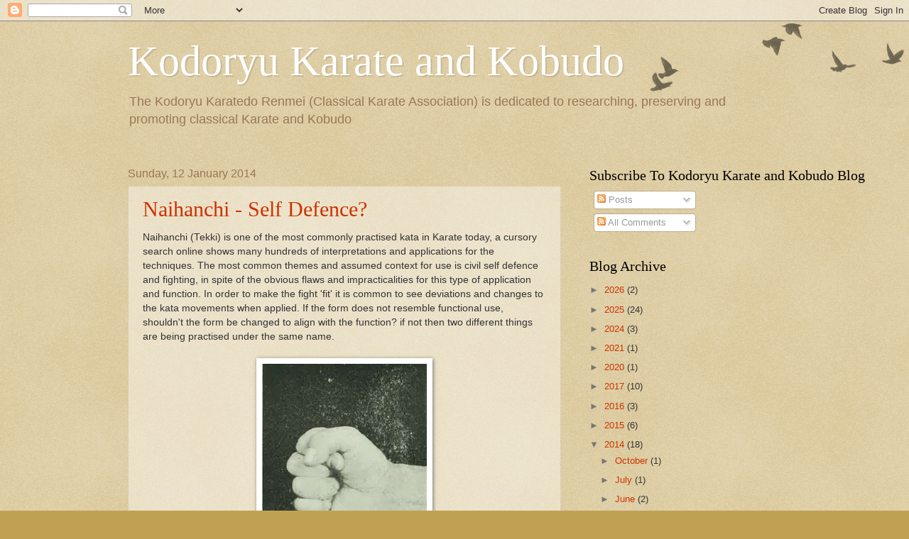

--- FILE ---
content_type: text/html; charset=UTF-8
request_url: https://kodoryutotejutsu.blogspot.com/2014/01/
body_size: 14544
content:
<!DOCTYPE html>
<html class='v2' dir='ltr' lang='en-GB'>
<head>
<link href='https://www.blogger.com/static/v1/widgets/335934321-css_bundle_v2.css' rel='stylesheet' type='text/css'/>
<meta content='width=1100' name='viewport'/>
<meta content='text/html; charset=UTF-8' http-equiv='Content-Type'/>
<meta content='blogger' name='generator'/>
<link href='https://kodoryutotejutsu.blogspot.com/favicon.ico' rel='icon' type='image/x-icon'/>
<link href='http://kodoryutotejutsu.blogspot.com/2014/01/' rel='canonical'/>
<link rel="alternate" type="application/atom+xml" title="Kodoryu Karate and Kobudo - Atom" href="https://kodoryutotejutsu.blogspot.com/feeds/posts/default" />
<link rel="alternate" type="application/rss+xml" title="Kodoryu Karate and Kobudo - RSS" href="https://kodoryutotejutsu.blogspot.com/feeds/posts/default?alt=rss" />
<link rel="service.post" type="application/atom+xml" title="Kodoryu Karate and Kobudo - Atom" href="https://www.blogger.com/feeds/5154594336687188453/posts/default" />
<!--Can't find substitution for tag [blog.ieCssRetrofitLinks]-->
<meta content='http://kodoryutotejutsu.blogspot.com/2014/01/' property='og:url'/>
<meta content='Kodoryu Karate and Kobudo' property='og:title'/>
<meta content='The Kodoryu Karatedo Renmei (Classical Karate Association)
 is dedicated to researching, preserving and promoting classical Karate and Kobudo' property='og:description'/>
<title>Kodoryu Karate and Kobudo: January 2014</title>
<style id='page-skin-1' type='text/css'><!--
/*
-----------------------------------------------
Blogger Template Style
Name:     Watermark
Designer: Blogger
URL:      www.blogger.com
----------------------------------------------- */
/* Use this with templates/1ktemplate-*.html */
/* Content
----------------------------------------------- */
body {
font: normal normal 14px Arial, Tahoma, Helvetica, FreeSans, sans-serif;
color: #333333;
background: #c0a154 url(https://resources.blogblog.com/blogblog/data/1kt/watermark/body_background_birds.png) repeat scroll top left;
}
html body .content-outer {
min-width: 0;
max-width: 100%;
width: 100%;
}
.content-outer {
font-size: 92%;
}
a:link {
text-decoration:none;
color: #cc3300;
}
a:visited {
text-decoration:none;
color: #993322;
}
a:hover {
text-decoration:underline;
color: #ff3300;
}
.body-fauxcolumns .cap-top {
margin-top: 30px;
background: transparent url(https://resources.blogblog.com/blogblog/data/1kt/watermark/body_overlay_birds.png) no-repeat scroll top right;
height: 121px;
}
.content-inner {
padding: 0;
}
/* Header
----------------------------------------------- */
.header-inner .Header .titlewrapper,
.header-inner .Header .descriptionwrapper {
padding-left: 20px;
padding-right: 20px;
}
.Header h1 {
font: normal normal 60px Georgia, Utopia, 'Palatino Linotype', Palatino, serif;
color: #ffffff;
text-shadow: 2px 2px rgba(0, 0, 0, .1);
}
.Header h1 a {
color: #ffffff;
}
.Header .description {
font-size: 140%;
color: #997755;
}
/* Tabs
----------------------------------------------- */
.tabs-inner .section {
margin: 0 20px;
}
.tabs-inner .PageList, .tabs-inner .LinkList, .tabs-inner .Labels {
margin-left: -11px;
margin-right: -11px;
background-color: transparent;
border-top: 0 solid #ffffff;
border-bottom: 0 solid #ffffff;
-moz-box-shadow: 0 0 0 rgba(0, 0, 0, .3);
-webkit-box-shadow: 0 0 0 rgba(0, 0, 0, .3);
-goog-ms-box-shadow: 0 0 0 rgba(0, 0, 0, .3);
box-shadow: 0 0 0 rgba(0, 0, 0, .3);
}
.tabs-inner .PageList .widget-content,
.tabs-inner .LinkList .widget-content,
.tabs-inner .Labels .widget-content {
margin: -3px -11px;
background: transparent none  no-repeat scroll right;
}
.tabs-inner .widget ul {
padding: 2px 25px;
max-height: 34px;
background: transparent none no-repeat scroll left;
}
.tabs-inner .widget li {
border: none;
}
.tabs-inner .widget li a {
display: inline-block;
padding: .25em 1em;
font: normal normal 20px Georgia, Utopia, 'Palatino Linotype', Palatino, serif;
color: #cc3300;
border-right: 1px solid #c0a154;
}
.tabs-inner .widget li:first-child a {
border-left: 1px solid #c0a154;
}
.tabs-inner .widget li.selected a, .tabs-inner .widget li a:hover {
color: #000000;
}
/* Headings
----------------------------------------------- */
h2 {
font: normal normal 20px Georgia, Utopia, 'Palatino Linotype', Palatino, serif;
color: #000000;
margin: 0 0 .5em;
}
h2.date-header {
font: normal normal 16px Arial, Tahoma, Helvetica, FreeSans, sans-serif;
color: #997755;
}
/* Main
----------------------------------------------- */
.main-inner .column-center-inner,
.main-inner .column-left-inner,
.main-inner .column-right-inner {
padding: 0 5px;
}
.main-outer {
margin-top: 0;
background: transparent none no-repeat scroll top left;
}
.main-inner {
padding-top: 30px;
}
.main-cap-top {
position: relative;
}
.main-cap-top .cap-right {
position: absolute;
height: 0;
width: 100%;
bottom: 0;
background: transparent none repeat-x scroll bottom center;
}
.main-cap-top .cap-left {
position: absolute;
height: 245px;
width: 280px;
right: 0;
bottom: 0;
background: transparent none no-repeat scroll bottom left;
}
/* Posts
----------------------------------------------- */
.post-outer {
padding: 15px 20px;
margin: 0 0 25px;
background: transparent url(https://resources.blogblog.com/blogblog/data/1kt/watermark/post_background_birds.png) repeat scroll top left;
_background-image: none;
border: dotted 1px #ccbb99;
-moz-box-shadow: 0 0 0 rgba(0, 0, 0, .1);
-webkit-box-shadow: 0 0 0 rgba(0, 0, 0, .1);
-goog-ms-box-shadow: 0 0 0 rgba(0, 0, 0, .1);
box-shadow: 0 0 0 rgba(0, 0, 0, .1);
}
h3.post-title {
font: normal normal 30px Georgia, Utopia, 'Palatino Linotype', Palatino, serif;
margin: 0;
}
.comments h4 {
font: normal normal 30px Georgia, Utopia, 'Palatino Linotype', Palatino, serif;
margin: 1em 0 0;
}
.post-body {
font-size: 105%;
line-height: 1.5;
position: relative;
}
.post-header {
margin: 0 0 1em;
color: #997755;
}
.post-footer {
margin: 10px 0 0;
padding: 10px 0 0;
color: #997755;
border-top: dashed 1px #777777;
}
#blog-pager {
font-size: 140%
}
#comments .comment-author {
padding-top: 1.5em;
border-top: dashed 1px #777777;
background-position: 0 1.5em;
}
#comments .comment-author:first-child {
padding-top: 0;
border-top: none;
}
.avatar-image-container {
margin: .2em 0 0;
}
/* Comments
----------------------------------------------- */
.comments .comments-content .icon.blog-author {
background-repeat: no-repeat;
background-image: url([data-uri]);
}
.comments .comments-content .loadmore a {
border-top: 1px solid #777777;
border-bottom: 1px solid #777777;
}
.comments .continue {
border-top: 2px solid #777777;
}
/* Widgets
----------------------------------------------- */
.widget ul, .widget #ArchiveList ul.flat {
padding: 0;
list-style: none;
}
.widget ul li, .widget #ArchiveList ul.flat li {
padding: .35em 0;
text-indent: 0;
border-top: dashed 1px #777777;
}
.widget ul li:first-child, .widget #ArchiveList ul.flat li:first-child {
border-top: none;
}
.widget .post-body ul {
list-style: disc;
}
.widget .post-body ul li {
border: none;
}
.widget .zippy {
color: #777777;
}
.post-body img, .post-body .tr-caption-container, .Profile img, .Image img,
.BlogList .item-thumbnail img {
padding: 5px;
background: #fff;
-moz-box-shadow: 1px 1px 5px rgba(0, 0, 0, .5);
-webkit-box-shadow: 1px 1px 5px rgba(0, 0, 0, .5);
-goog-ms-box-shadow: 1px 1px 5px rgba(0, 0, 0, .5);
box-shadow: 1px 1px 5px rgba(0, 0, 0, .5);
}
.post-body img, .post-body .tr-caption-container {
padding: 8px;
}
.post-body .tr-caption-container {
color: #333333;
}
.post-body .tr-caption-container img {
padding: 0;
background: transparent;
border: none;
-moz-box-shadow: 0 0 0 rgba(0, 0, 0, .1);
-webkit-box-shadow: 0 0 0 rgba(0, 0, 0, .1);
-goog-ms-box-shadow: 0 0 0 rgba(0, 0, 0, .1);
box-shadow: 0 0 0 rgba(0, 0, 0, .1);
}
/* Footer
----------------------------------------------- */
.footer-outer {
color:#ccbb99;
background: #330000 url(https://resources.blogblog.com/blogblog/data/1kt/watermark/body_background_navigator.png) repeat scroll top left;
}
.footer-outer a {
color: #ff7755;
}
.footer-outer a:visited {
color: #dd5533;
}
.footer-outer a:hover {
color: #ff9977;
}
.footer-outer .widget h2 {
color: #eeddbb;
}
/* Mobile
----------------------------------------------- */
body.mobile  {
background-size: 100% auto;
}
.mobile .body-fauxcolumn-outer {
background: transparent none repeat scroll top left;
}
html .mobile .mobile-date-outer {
border-bottom: none;
background: transparent url(https://resources.blogblog.com/blogblog/data/1kt/watermark/post_background_birds.png) repeat scroll top left;
_background-image: none;
margin-bottom: 10px;
}
.mobile .main-inner .date-outer {
padding: 0;
}
.mobile .main-inner .date-header {
margin: 10px;
}
.mobile .main-cap-top {
z-index: -1;
}
.mobile .content-outer {
font-size: 100%;
}
.mobile .post-outer {
padding: 10px;
}
.mobile .main-cap-top .cap-left {
background: transparent none no-repeat scroll bottom left;
}
.mobile .body-fauxcolumns .cap-top {
margin: 0;
}
.mobile-link-button {
background: transparent url(https://resources.blogblog.com/blogblog/data/1kt/watermark/post_background_birds.png) repeat scroll top left;
}
.mobile-link-button a:link, .mobile-link-button a:visited {
color: #cc3300;
}
.mobile-index-date .date-header {
color: #997755;
}
.mobile-index-contents {
color: #333333;
}
.mobile .tabs-inner .section {
margin: 0;
}
.mobile .tabs-inner .PageList {
margin-left: 0;
margin-right: 0;
}
.mobile .tabs-inner .PageList .widget-content {
margin: 0;
color: #000000;
background: transparent url(https://resources.blogblog.com/blogblog/data/1kt/watermark/post_background_birds.png) repeat scroll top left;
}
.mobile .tabs-inner .PageList .widget-content .pagelist-arrow {
border-left: 1px solid #c0a154;
}

--></style>
<style id='template-skin-1' type='text/css'><!--
body {
min-width: 960px;
}
.content-outer, .content-fauxcolumn-outer, .region-inner {
min-width: 960px;
max-width: 960px;
_width: 960px;
}
.main-inner .columns {
padding-left: 0px;
padding-right: 310px;
}
.main-inner .fauxcolumn-center-outer {
left: 0px;
right: 310px;
/* IE6 does not respect left and right together */
_width: expression(this.parentNode.offsetWidth -
parseInt("0px") -
parseInt("310px") + 'px');
}
.main-inner .fauxcolumn-left-outer {
width: 0px;
}
.main-inner .fauxcolumn-right-outer {
width: 310px;
}
.main-inner .column-left-outer {
width: 0px;
right: 100%;
margin-left: -0px;
}
.main-inner .column-right-outer {
width: 310px;
margin-right: -310px;
}
#layout {
min-width: 0;
}
#layout .content-outer {
min-width: 0;
width: 800px;
}
#layout .region-inner {
min-width: 0;
width: auto;
}
body#layout div.add_widget {
padding: 8px;
}
body#layout div.add_widget a {
margin-left: 32px;
}
--></style>
<link href='https://www.blogger.com/dyn-css/authorization.css?targetBlogID=5154594336687188453&amp;zx=3404ceff-20d2-4e63-a22e-bbbb3a220cfc' media='none' onload='if(media!=&#39;all&#39;)media=&#39;all&#39;' rel='stylesheet'/><noscript><link href='https://www.blogger.com/dyn-css/authorization.css?targetBlogID=5154594336687188453&amp;zx=3404ceff-20d2-4e63-a22e-bbbb3a220cfc' rel='stylesheet'/></noscript>
<meta name='google-adsense-platform-account' content='ca-host-pub-1556223355139109'/>
<meta name='google-adsense-platform-domain' content='blogspot.com'/>

<!-- data-ad-client=ca-pub-4969678289229146 -->

</head>
<body class='loading variant-birds'>
<div class='navbar section' id='navbar' name='Navbar'><div class='widget Navbar' data-version='1' id='Navbar1'><script type="text/javascript">
    function setAttributeOnload(object, attribute, val) {
      if(window.addEventListener) {
        window.addEventListener('load',
          function(){ object[attribute] = val; }, false);
      } else {
        window.attachEvent('onload', function(){ object[attribute] = val; });
      }
    }
  </script>
<div id="navbar-iframe-container"></div>
<script type="text/javascript" src="https://apis.google.com/js/platform.js"></script>
<script type="text/javascript">
      gapi.load("gapi.iframes:gapi.iframes.style.bubble", function() {
        if (gapi.iframes && gapi.iframes.getContext) {
          gapi.iframes.getContext().openChild({
              url: 'https://www.blogger.com/navbar/5154594336687188453?origin\x3dhttps://kodoryutotejutsu.blogspot.com',
              where: document.getElementById("navbar-iframe-container"),
              id: "navbar-iframe"
          });
        }
      });
    </script><script type="text/javascript">
(function() {
var script = document.createElement('script');
script.type = 'text/javascript';
script.src = '//pagead2.googlesyndication.com/pagead/js/google_top_exp.js';
var head = document.getElementsByTagName('head')[0];
if (head) {
head.appendChild(script);
}})();
</script>
</div></div>
<div class='body-fauxcolumns'>
<div class='fauxcolumn-outer body-fauxcolumn-outer'>
<div class='cap-top'>
<div class='cap-left'></div>
<div class='cap-right'></div>
</div>
<div class='fauxborder-left'>
<div class='fauxborder-right'></div>
<div class='fauxcolumn-inner'>
</div>
</div>
<div class='cap-bottom'>
<div class='cap-left'></div>
<div class='cap-right'></div>
</div>
</div>
</div>
<div class='content'>
<div class='content-fauxcolumns'>
<div class='fauxcolumn-outer content-fauxcolumn-outer'>
<div class='cap-top'>
<div class='cap-left'></div>
<div class='cap-right'></div>
</div>
<div class='fauxborder-left'>
<div class='fauxborder-right'></div>
<div class='fauxcolumn-inner'>
</div>
</div>
<div class='cap-bottom'>
<div class='cap-left'></div>
<div class='cap-right'></div>
</div>
</div>
</div>
<div class='content-outer'>
<div class='content-cap-top cap-top'>
<div class='cap-left'></div>
<div class='cap-right'></div>
</div>
<div class='fauxborder-left content-fauxborder-left'>
<div class='fauxborder-right content-fauxborder-right'></div>
<div class='content-inner'>
<header>
<div class='header-outer'>
<div class='header-cap-top cap-top'>
<div class='cap-left'></div>
<div class='cap-right'></div>
</div>
<div class='fauxborder-left header-fauxborder-left'>
<div class='fauxborder-right header-fauxborder-right'></div>
<div class='region-inner header-inner'>
<div class='header section' id='header' name='Header'><div class='widget Header' data-version='1' id='Header1'>
<div id='header-inner'>
<div class='titlewrapper'>
<h1 class='title'>
<a href='https://kodoryutotejutsu.blogspot.com/'>
Kodoryu Karate and Kobudo
</a>
</h1>
</div>
<div class='descriptionwrapper'>
<p class='description'><span>The Kodoryu Karatedo Renmei (Classical Karate Association)
 is dedicated to researching, preserving and promoting classical Karate and Kobudo</span></p>
</div>
</div>
</div></div>
</div>
</div>
<div class='header-cap-bottom cap-bottom'>
<div class='cap-left'></div>
<div class='cap-right'></div>
</div>
</div>
</header>
<div class='tabs-outer'>
<div class='tabs-cap-top cap-top'>
<div class='cap-left'></div>
<div class='cap-right'></div>
</div>
<div class='fauxborder-left tabs-fauxborder-left'>
<div class='fauxborder-right tabs-fauxborder-right'></div>
<div class='region-inner tabs-inner'>
<div class='tabs no-items section' id='crosscol' name='Cross-column'></div>
<div class='tabs no-items section' id='crosscol-overflow' name='Cross-Column 2'></div>
</div>
</div>
<div class='tabs-cap-bottom cap-bottom'>
<div class='cap-left'></div>
<div class='cap-right'></div>
</div>
</div>
<div class='main-outer'>
<div class='main-cap-top cap-top'>
<div class='cap-left'></div>
<div class='cap-right'></div>
</div>
<div class='fauxborder-left main-fauxborder-left'>
<div class='fauxborder-right main-fauxborder-right'></div>
<div class='region-inner main-inner'>
<div class='columns fauxcolumns'>
<div class='fauxcolumn-outer fauxcolumn-center-outer'>
<div class='cap-top'>
<div class='cap-left'></div>
<div class='cap-right'></div>
</div>
<div class='fauxborder-left'>
<div class='fauxborder-right'></div>
<div class='fauxcolumn-inner'>
</div>
</div>
<div class='cap-bottom'>
<div class='cap-left'></div>
<div class='cap-right'></div>
</div>
</div>
<div class='fauxcolumn-outer fauxcolumn-left-outer'>
<div class='cap-top'>
<div class='cap-left'></div>
<div class='cap-right'></div>
</div>
<div class='fauxborder-left'>
<div class='fauxborder-right'></div>
<div class='fauxcolumn-inner'>
</div>
</div>
<div class='cap-bottom'>
<div class='cap-left'></div>
<div class='cap-right'></div>
</div>
</div>
<div class='fauxcolumn-outer fauxcolumn-right-outer'>
<div class='cap-top'>
<div class='cap-left'></div>
<div class='cap-right'></div>
</div>
<div class='fauxborder-left'>
<div class='fauxborder-right'></div>
<div class='fauxcolumn-inner'>
</div>
</div>
<div class='cap-bottom'>
<div class='cap-left'></div>
<div class='cap-right'></div>
</div>
</div>
<!-- corrects IE6 width calculation -->
<div class='columns-inner'>
<div class='column-center-outer'>
<div class='column-center-inner'>
<div class='main section' id='main' name='Main'><div class='widget Blog' data-version='1' id='Blog1'>
<div class='blog-posts hfeed'>

          <div class="date-outer">
        
<h2 class='date-header'><span>Sunday, 12 January 2014</span></h2>

          <div class="date-posts">
        
<div class='post-outer'>
<div class='post hentry uncustomized-post-template' itemprop='blogPost' itemscope='itemscope' itemtype='http://schema.org/BlogPosting'>
<meta content='https://blogger.googleusercontent.com/img/b/R29vZ2xl/AVvXsEhM3ovDLUbEyxg-gatfdlMmi-BPAWuI67lnZeSt9ivZzRlxvuHa8dlYLWr8vEsBVxYsOfyqivX6rdmbahM633msIuAZIBHhl0eN8-sUKJ_TbpYYvH0P1KmCJwkEJ5DwETWgdE6_TcqXiPM/s1600/Funakoshi+Fists+-+Shuri-Ken+-+Shuri+Fist.JPG' itemprop='image_url'/>
<meta content='5154594336687188453' itemprop='blogId'/>
<meta content='976507046105405187' itemprop='postId'/>
<a name='976507046105405187'></a>
<h3 class='post-title entry-title' itemprop='name'>
<a href='https://kodoryutotejutsu.blogspot.com/2014/01/naihanchi-self-defence.html'>Naihanchi - Self Defence? </a>
</h3>
<div class='post-header'>
<div class='post-header-line-1'></div>
</div>
<div class='post-body entry-content' id='post-body-976507046105405187' itemprop='description articleBody'>
Naihanchi (Tekki) is one of the most commonly practised kata in Karate today, a cursory search online shows many hundreds of interpretations and applications for the techniques. The most common themes and assumed context for use is civil self defence and fighting, in spite of the obvious flaws and impracticalities for this type of application and function. In order to make the fight 'fit' it is common to see deviations and changes to the kata movements when applied. If the form does not resemble functional use, shouldn't the form be changed to align with the function? if not then two different things are being practised under the same name.<br />
<div class="separator" style="clear: both; text-align: center;">
</div>
<br />
<div class="separator" style="clear: both; text-align: center;">
<a href="https://blogger.googleusercontent.com/img/b/R29vZ2xl/AVvXsEhM3ovDLUbEyxg-gatfdlMmi-BPAWuI67lnZeSt9ivZzRlxvuHa8dlYLWr8vEsBVxYsOfyqivX6rdmbahM633msIuAZIBHhl0eN8-sUKJ_TbpYYvH0P1KmCJwkEJ5DwETWgdE6_TcqXiPM/s1600/Funakoshi+Fists+-+Shuri-Ken+-+Shuri+Fist.JPG" imageanchor="1" style="margin-left: 1em; margin-right: 1em;"><img border="0" height="320" src="https://blogger.googleusercontent.com/img/b/R29vZ2xl/AVvXsEhM3ovDLUbEyxg-gatfdlMmi-BPAWuI67lnZeSt9ivZzRlxvuHa8dlYLWr8vEsBVxYsOfyqivX6rdmbahM633msIuAZIBHhl0eN8-sUKJ_TbpYYvH0P1KmCJwkEJ5DwETWgdE6_TcqXiPM/s1600/Funakoshi+Fists+-+Shuri-Ken+-+Shuri+Fist.JPG" width="232" /></a></div>
<br />
The curious fist formation used in Naihanchi calls into question the assumption that it is for striking of any kind. Punching or striking with this fist actually increases the chances of a dislocated fore-knuckle and offers no advantages or increase to the speed, power and delivery of a strike or punch. If the original intention of this fist shape was for hitting then perhaps it should be abandoned or an alternative understanding sought.<br />
<br />
<div class="separator" style="clear: both; text-align: center;">
<a href="https://blogger.googleusercontent.com/img/b/R29vZ2xl/AVvXsEgXdFpGIEC9zcow2YjAt9QIYP6hYLS8KsdrG00Aih0HK2dfdIFJtV-dbJgzpDc8UGKrg__aCYD_V25HO-DrWBQQxhjrI5vMqWRXmmqecEXilluP6T-mSMTcB3lVr4s_klmRu7SrBItfEXo/s1600/1925_funakoshi_gichin_tekki_shodan.jpg" imageanchor="1" style="margin-left: 1em; margin-right: 1em;"><img border="0" height="200" src="https://blogger.googleusercontent.com/img/b/R29vZ2xl/AVvXsEgXdFpGIEC9zcow2YjAt9QIYP6hYLS8KsdrG00Aih0HK2dfdIFJtV-dbJgzpDc8UGKrg__aCYD_V25HO-DrWBQQxhjrI5vMqWRXmmqecEXilluP6T-mSMTcB3lVr4s_klmRu7SrBItfEXo/s1600/1925_funakoshi_gichin_tekki_shodan.jpg" width="122" /></a><a href="https://blogger.googleusercontent.com/img/b/R29vZ2xl/AVvXsEjIQFPrvo1xAcols7Gzk6ZqRmGE1lw9pLowrk1M2SJpdzM31frOY31wb2J_ustccrmBtaUfwJxEbwCcohtQtQjD8K21GcqrJWirpvcdNlAObrynVKzfN2WbFYeoBItALxBMd4dknj4Ki7A/s1600/roots_shotokan_2-3.jpg" imageanchor="1" style="margin-left: 1em; margin-right: 1em;"><img border="0" src="https://blogger.googleusercontent.com/img/b/R29vZ2xl/AVvXsEjIQFPrvo1xAcols7Gzk6ZqRmGE1lw9pLowrk1M2SJpdzM31frOY31wb2J_ustccrmBtaUfwJxEbwCcohtQtQjD8K21GcqrJWirpvcdNlAObrynVKzfN2WbFYeoBItALxBMd4dknj4Ki7A/s1600/roots_shotokan_2-3.jpg" /></a></div>
<br />
Naihanchi is limited to the parallel horse stance and in footwork to a cross step, hardly the basis to prepare someone for the dynamic movement required to deliver varied explosive punches and strikes in a random exchange. Again if this was the original function intended for the Naihanchi kata perhaps time would be better invested in learning to hit, move and fight like the best punchers and strikers in the world who prove time and time again the efficacy of their method, instead of a faith based practice that lacks any real evidence to prove its efficiency. Here is one of the all time greats;<br />
<br />
<div class="separator" style="clear: both; text-align: center;">
<iframe allowfullscreen="allowfullscreen" frameborder="0" height="266" mozallowfullscreen="mozallowfullscreen" src="https://www.youtube.com/embed/5VLWBVpL23k?feature=player_embedded" webkitallowfullscreen="webkitallowfullscreen" width="320"></iframe></div>
<br />
So if the Naihanchi kata are not punching and striking or preparatory methods for a ballistic exchange, what would be an alternative? 25 years of dedicated research and collated evidence by Nathan Johnson and the Kodoryu group demonstrates that the intended function for the Naihanchi kata is joint locking. The three Naihanchi kata restored to a single form catalogue a series of locking techniques designed to control and restrain a person without causing long term injury or harm. This itself could imply origins within the context of civil arrest, as the method avoids striking the person being restrained when it would make restraining them far easier to do so. The locking function when examined closely breathes new life and meaning into the Naihanchi fist, stance, step and sequence of movements. Here is an example of a segment of Naihanchi shodan broken down to demonstrate;<br />
<br />
<div class="separator" style="clear: both; text-align: center;">
<a href="https://blogger.googleusercontent.com/img/b/R29vZ2xl/AVvXsEjqGL21D5fp9ZXdcB5S3WseeLqowbB53nb1qELihIt2Yz2kvHvxlaQLfYP49VBekQsCKnfzVd1YDVoiP4U3COeu8t0WdPdD9yDGBih1etMoljJRYp9pLnEIir7XAd2KIWSljUD6Dl6mFfE/s1600/gichin95.jpg" imageanchor="1" style="margin-left: 1em; margin-right: 1em;"><img border="0" height="176" src="https://blogger.googleusercontent.com/img/b/R29vZ2xl/AVvXsEjqGL21D5fp9ZXdcB5S3WseeLqowbB53nb1qELihIt2Yz2kvHvxlaQLfYP49VBekQsCKnfzVd1YDVoiP4U3COeu8t0WdPdD9yDGBih1etMoljJRYp9pLnEIir7XAd2KIWSljUD6Dl6mFfE/s1600/gichin95.jpg" width="400" /></a></div>
<br />
<div class="separator" style="clear: both; text-align: center;">
<iframe allowfullscreen="allowfullscreen" frameborder="0" height="266" mozallowfullscreen="mozallowfullscreen" src="https://www.youtube.com/embed/W5cybiKpb2M?feature=player_embedded" webkitallowfullscreen="webkitallowfullscreen" width="320"></iframe></div>
<br />
One more example from Naihanchi sandan broken down for demonstration;<br />
<br />
<div class="separator" style="clear: both; text-align: center;">
<iframe allowfullscreen="allowfullscreen" frameborder="0" height="266" mozallowfullscreen="mozallowfullscreen" src="https://www.youtube.com/embed/GJLm1OFMczA?feature=player_embedded" webkitallowfullscreen="webkitallowfullscreen" width="320"></iframe></div>
<br />
So with the alternative locking function in mind, the form and its components begin to take shape. The Naihanchi fist is demonstrating gripping using the strongest part of the hand, the stance provides a strong base and traction to hold onto a struggling detainee and the cross step is a way of stepping that maintains strength in the posture and grip so movement and positional change are possible. The sequence catalogues locking techniques and variations to keep a person from escaping and standing up. Most importantly the function does not require the form to be altered or deviated from when applied or practised with a partner. The solo form is exercised as the function dictates and is not a loose template for approximations resulting in a multiplicity of functions and practises under a single name.<br />
<br />
Presenting the complete catalogue and compiled evidence is beyond the scope of a single blog post but more will be added over time, the aim here is to raise questions about the accepted ideas of the Naihanchi kata and to invite those interested to come, experience and critique the evidence for themselves.<br />
<br />
Please contact us with any comments, questions or most importantly for training please email Tom Maxwell at kodoryutmaxwell@gmail.com, thanks for reading!!!<br />
<br />
<span style="color: #333333; font-family: Arial, Tahoma, Helvetica, FreeSans, sans-serif;"><span style="font-size: 14px; line-height: 20px;"><br /></span></span>
<div style='clear: both;'></div>
</div>
<div class='post-footer'>
<div class='post-footer-line post-footer-line-1'>
<span class='post-author vcard'>
Posted by
<span class='fn' itemprop='author' itemscope='itemscope' itemtype='http://schema.org/Person'>
<meta content='https://www.blogger.com/profile/12070336578195764976' itemprop='url'/>
<a class='g-profile' href='https://www.blogger.com/profile/12070336578195764976' rel='author' title='author profile'>
<span itemprop='name'>Tom Maxwell</span>
</a>
</span>
</span>
<span class='post-timestamp'>
at
<meta content='http://kodoryutotejutsu.blogspot.com/2014/01/naihanchi-self-defence.html' itemprop='url'/>
<a class='timestamp-link' href='https://kodoryutotejutsu.blogspot.com/2014/01/naihanchi-self-defence.html' rel='bookmark' title='permanent link'><abbr class='published' itemprop='datePublished' title='2014-01-12T21:25:00-08:00'>21:25</abbr></a>
</span>
<span class='post-comment-link'>
<a class='comment-link' href='https://kodoryutotejutsu.blogspot.com/2014/01/naihanchi-self-defence.html#comment-form' onclick=''>
1 comment:
  </a>
</span>
<span class='post-icons'>
<span class='item-control blog-admin pid-1235147411'>
<a href='https://www.blogger.com/post-edit.g?blogID=5154594336687188453&postID=976507046105405187&from=pencil' title='Edit Post'>
<img alt='' class='icon-action' height='18' src='https://resources.blogblog.com/img/icon18_edit_allbkg.gif' width='18'/>
</a>
</span>
</span>
<div class='post-share-buttons goog-inline-block'>
<a class='goog-inline-block share-button sb-email' href='https://www.blogger.com/share-post.g?blogID=5154594336687188453&postID=976507046105405187&target=email' target='_blank' title='Email This'><span class='share-button-link-text'>Email This</span></a><a class='goog-inline-block share-button sb-blog' href='https://www.blogger.com/share-post.g?blogID=5154594336687188453&postID=976507046105405187&target=blog' onclick='window.open(this.href, "_blank", "height=270,width=475"); return false;' target='_blank' title='BlogThis!'><span class='share-button-link-text'>BlogThis!</span></a><a class='goog-inline-block share-button sb-twitter' href='https://www.blogger.com/share-post.g?blogID=5154594336687188453&postID=976507046105405187&target=twitter' target='_blank' title='Share to X'><span class='share-button-link-text'>Share to X</span></a><a class='goog-inline-block share-button sb-facebook' href='https://www.blogger.com/share-post.g?blogID=5154594336687188453&postID=976507046105405187&target=facebook' onclick='window.open(this.href, "_blank", "height=430,width=640"); return false;' target='_blank' title='Share to Facebook'><span class='share-button-link-text'>Share to Facebook</span></a><a class='goog-inline-block share-button sb-pinterest' href='https://www.blogger.com/share-post.g?blogID=5154594336687188453&postID=976507046105405187&target=pinterest' target='_blank' title='Share to Pinterest'><span class='share-button-link-text'>Share to Pinterest</span></a>
</div>
</div>
<div class='post-footer-line post-footer-line-2'>
<span class='post-labels'>
Labels:
<a href='https://kodoryutotejutsu.blogspot.com/search/label/Karate' rel='tag'>Karate</a>,
<a href='https://kodoryutotejutsu.blogspot.com/search/label/Kata' rel='tag'>Kata</a>,
<a href='https://kodoryutotejutsu.blogspot.com/search/label/Naihanchi' rel='tag'>Naihanchi</a>,
<a href='https://kodoryutotejutsu.blogspot.com/search/label/Tekki' rel='tag'>Tekki</a>
</span>
</div>
<div class='post-footer-line post-footer-line-3'>
<span class='post-location'>
</span>
</div>
</div>
</div>
</div>

          </div></div>
        

          <div class="date-outer">
        
<h2 class='date-header'><span>Friday, 10 January 2014</span></h2>

          <div class="date-posts">
        
<div class='post-outer'>
<div class='post hentry uncustomized-post-template' itemprop='blogPost' itemscope='itemscope' itemtype='http://schema.org/BlogPosting'>
<meta content='https://blogger.googleusercontent.com/img/b/R29vZ2xl/AVvXsEg0wLgp9JDwGgrJo06_vKiStVff1-0YgSgXycQfp7BBJm6wg8w9R_dqwtJ2SjTshFartzHta-bEg152S1TMiQ4hj-HtVKRTgqL2FcmmNV7m_3NR2pgiFqb_lU4vNviZjK3_uK0CGkQHHBs/s1600/kodojpeg.jpg' itemprop='image_url'/>
<meta content='5154594336687188453' itemprop='blogId'/>
<meta content='3640099766599515685' itemprop='postId'/>
<a name='3640099766599515685'></a>
<h3 class='post-title entry-title' itemprop='name'>
<a href='https://kodoryutotejutsu.blogspot.com/2014/01/kodoryu-karate-and-kobudo-research-group.html'>Kodoryu Karate and Kobudo Research Group</a>
</h3>
<div class='post-header'>
<div class='post-header-line-1'></div>
</div>
<div class='post-body entry-content' id='post-body-3640099766599515685' itemprop='description articleBody'>
<div class="separator" style="clear: both; text-align: center;">
<a href="https://blogger.googleusercontent.com/img/b/R29vZ2xl/AVvXsEg0wLgp9JDwGgrJo06_vKiStVff1-0YgSgXycQfp7BBJm6wg8w9R_dqwtJ2SjTshFartzHta-bEg152S1TMiQ4hj-HtVKRTgqL2FcmmNV7m_3NR2pgiFqb_lU4vNviZjK3_uK0CGkQHHBs/s1600/kodojpeg.jpg" imageanchor="1" style="margin-left: 1em; margin-right: 1em;"><img border="0" height="55" src="https://blogger.googleusercontent.com/img/b/R29vZ2xl/AVvXsEg0wLgp9JDwGgrJo06_vKiStVff1-0YgSgXycQfp7BBJm6wg8w9R_dqwtJ2SjTshFartzHta-bEg152S1TMiQ4hj-HtVKRTgqL2FcmmNV7m_3NR2pgiFqb_lU4vNviZjK3_uK0CGkQHHBs/s1600/kodojpeg.jpg" width="320" /></a></div>
<span id="goog_51870360"></span><span id="goog_51870361"><br /></span>The Kodoryu group is dedicated to researching the original functions of the antique kata inherited from China as well as examining the history, culture and traditions that gave birth to&nbsp;the methods and ideas of encoding martial arts and practices in forms.<br />
<br />
The research conducted by Nathan Johnson and assisted by Kodoryu (formally Zen Shorin Do, Chan Dao&nbsp;) members past and present began over 25 years ago looking into the Naihanchi kata and Sanchin in its various forms. As the research has shifted course and moved with growing evidence and discoveries Johnson has published several works detailing his findings. The research continues and has expanded into examining other kata such as Seisan and Kusanku which we look forward to presenting in the near future.<br />
<div class="separator" style="clear: both; text-align: center;">
<br /></div>
<div class="separator" style="clear: both; text-align: center;">
<br /></div>
<a href="https://blogger.googleusercontent.com/img/b/R29vZ2xl/AVvXsEhzwLuiF8Pxy9gGv1fV2xTBPd5NGG9wRQaEvvRVsSOC8PH-5wBHSvhJpHOHB3LdYklzeoW-l4wpVBZe2HRqQwjEJJWYBQ54TMnN12nZ-CS-Y59k__EdKTBB93fmCELnzVYor7w91OWGozE/s1600/myth.jpg" imageanchor="1" style="margin-left: 1em; margin-right: 1em;"><img border="0" height="200" src="https://blogger.googleusercontent.com/img/b/R29vZ2xl/AVvXsEhzwLuiF8Pxy9gGv1fV2xTBPd5NGG9wRQaEvvRVsSOC8PH-5wBHSvhJpHOHB3LdYklzeoW-l4wpVBZe2HRqQwjEJJWYBQ54TMnN12nZ-CS-Y59k__EdKTBB93fmCELnzVYor7w91OWGozE/s1600/myth.jpg" width="133" /></a><a href="https://blogger.googleusercontent.com/img/b/R29vZ2xl/AVvXsEisA4lNfLGKvb1p73drLVPg-MTeJQW7GHkbLyBGLVSJrMHBXTsmcHpjyrRht04_E4XHQyFrjLbEHHwJSEJUZKca0E11c_ZQ_Xbu5OqRsgb9yJE7eMMau7e8kONqK1lG37_M3eIQzVUqaU8/s1600/barfoot+zen.jpg" imageanchor="1" style="margin-left: 1em; margin-right: 1em;"><img border="0" height="200" src="https://blogger.googleusercontent.com/img/b/R29vZ2xl/AVvXsEisA4lNfLGKvb1p73drLVPg-MTeJQW7GHkbLyBGLVSJrMHBXTsmcHpjyrRht04_E4XHQyFrjLbEHHwJSEJUZKca0E11c_ZQ_Xbu5OqRsgb9yJE7eMMau7e8kONqK1lG37_M3eIQzVUqaU8/s1600/barfoot+zen.jpg" width="140" /></a><br />
<br />
<span style="text-align: center;">It is often commented that the original functions of kata are lost and so there is no point in speculating what they might have been used for, with&nbsp;Karate kata&nbsp;enthusiasts being better off immersing themselves in creative interpretations of the movements which suit their own personal practice and preferences. The obvious question in response to this idea is why not just make up your own kata? which would allow for a fuller expression of personal experience and skill development specific to the developmental lines of the desired function and context. Instead of forcing experience, skills and ideas into movements and shapes originally synthesized for a different purpose.&nbsp;</span><br />
<br />
It may be true that we will never know exactly what the original&nbsp;meaning&nbsp;of all the techniques in each kata were but the same could be said of ancient languages, an example is Egyptian hieroglyphs, there is fierce debate about the meaning and ambiguity of many of the glyphs and how they should be read but the point is tireless research has given us a very good understanding of a large body of the glyphs which can only be built on and improved. The antique kata did have an original function and it was this function that was the basis for collecting together various skills and&nbsp;techniques in the forms. Once the underlying function is understood the process becomes a matter of working out each movement (technique)&nbsp;within the context and function.<br />
<br />
The key to recognizing the underlying function requires a multi-faceted approach, asking a series of questions, many repetitions of the kata itself so the form is literally known inside and out, experimenting with the possibilities of the movements in isolation and in relation to the other movements with compliant and non-compliant training partners. As the information and understanding develops and experimentation continues it is possible to arrive at a breakthrough or series of breakthroughs revealing the function of the form.&nbsp;This process requires the same dedication as any other type of academic research and may take many years to yield results.&nbsp;The hypothesis will evolve as the body of information and evidence grows. It can be a painstaking process, mistakes will be made and it is possible to go off on tangents&nbsp;that lead in&nbsp;completely the wrong direction. I know this from my own experience&nbsp;of researching the kata Kusanku, the direction has changed many times&nbsp;over the years I have been attempting to decode this form which is intensely frustrating and at times daunting. Finally having a group of seniors and peers to critique and put to the test findings and ideas keeps research moving in a positive direction with fresh insight and advice always at hand.<br />
<br />
The process itself is incredibly rewarding and worthwhile, providing a constant demand for learning and development. As well as giving a fascinating glimpse into the antique Martial arts of China and the Ryukyu kingdom. For anyone interested in our group and the research we would like to extend an open invitation to come and experience the evidence for yourselves!<br />
<br />
<div class="separator" style="clear: both; text-align: center;">
<a href="https://blogger.googleusercontent.com/img/b/R29vZ2xl/AVvXsEhWkim7HO0-5Ra2gSGiF-6jniW3ZrYqHMGgoUhJqlsNHJI5lfJL7CSmozqGThosTvU02sn1O1VxV50uYBf0vHlqoTANGqE8VvOtFrDOtPA7QcAuznpHfBHg52Q1uQyNM2PCzWPDZJXYrK4/s1600/Kanel.jpg" imageanchor="1" style="clear: left; float: left; margin-bottom: 1em; margin-right: 1em;"><img border="0" src="https://blogger.googleusercontent.com/img/b/R29vZ2xl/AVvXsEhWkim7HO0-5Ra2gSGiF-6jniW3ZrYqHMGgoUhJqlsNHJI5lfJL7CSmozqGThosTvU02sn1O1VxV50uYBf0vHlqoTANGqE8VvOtFrDOtPA7QcAuznpHfBHg52Q1uQyNM2PCzWPDZJXYrK4/s1600/Kanel.jpg" /></a></div>
<a href="https://blogger.googleusercontent.com/img/b/R29vZ2xl/AVvXsEiNoeNw6yECpZD_u_MFdZEMdNg7Dz8OblJvUASEy2hclsXoAnLKPV117ECg2RiVBSFezCG-SXuFgU4BEHOEhW72rv1SBsa05i646U4LimqkW85hUVL5tYF6IPmQmh12aa0jhq0CvPoFuSw/s1600/sai+uechi.jpg" imageanchor="1" style="margin-left: 1em; margin-right: 1em; text-align: center;"><img border="0" src="https://blogger.googleusercontent.com/img/b/R29vZ2xl/AVvXsEiNoeNw6yECpZD_u_MFdZEMdNg7Dz8OblJvUASEy2hclsXoAnLKPV117ECg2RiVBSFezCG-SXuFgU4BEHOEhW72rv1SBsa05i646U4LimqkW85hUVL5tYF6IPmQmh12aa0jhq0CvPoFuSw/s1600/sai+uechi.jpg" /></a><br />
<br />
<br />
Please contact us with any queries, questions or most importantly for training, email Tom Maxwell at kodoryutmaxwell@gmail.com<br />
<br />
<br />
<br />
<br />
<br />
<br />
<br />
<br />
<br />
<br />
<br />
<br />
<br />
<div style='clear: both;'></div>
</div>
<div class='post-footer'>
<div class='post-footer-line post-footer-line-1'>
<span class='post-author vcard'>
Posted by
<span class='fn' itemprop='author' itemscope='itemscope' itemtype='http://schema.org/Person'>
<meta content='https://www.blogger.com/profile/12070336578195764976' itemprop='url'/>
<a class='g-profile' href='https://www.blogger.com/profile/12070336578195764976' rel='author' title='author profile'>
<span itemprop='name'>Tom Maxwell</span>
</a>
</span>
</span>
<span class='post-timestamp'>
at
<meta content='http://kodoryutotejutsu.blogspot.com/2014/01/kodoryu-karate-and-kobudo-research-group.html' itemprop='url'/>
<a class='timestamp-link' href='https://kodoryutotejutsu.blogspot.com/2014/01/kodoryu-karate-and-kobudo-research-group.html' rel='bookmark' title='permanent link'><abbr class='published' itemprop='datePublished' title='2014-01-10T18:23:00-08:00'>18:23</abbr></a>
</span>
<span class='post-comment-link'>
<a class='comment-link' href='https://kodoryutotejutsu.blogspot.com/2014/01/kodoryu-karate-and-kobudo-research-group.html#comment-form' onclick=''>
No comments:
  </a>
</span>
<span class='post-icons'>
<span class='item-control blog-admin pid-1235147411'>
<a href='https://www.blogger.com/post-edit.g?blogID=5154594336687188453&postID=3640099766599515685&from=pencil' title='Edit Post'>
<img alt='' class='icon-action' height='18' src='https://resources.blogblog.com/img/icon18_edit_allbkg.gif' width='18'/>
</a>
</span>
</span>
<div class='post-share-buttons goog-inline-block'>
<a class='goog-inline-block share-button sb-email' href='https://www.blogger.com/share-post.g?blogID=5154594336687188453&postID=3640099766599515685&target=email' target='_blank' title='Email This'><span class='share-button-link-text'>Email This</span></a><a class='goog-inline-block share-button sb-blog' href='https://www.blogger.com/share-post.g?blogID=5154594336687188453&postID=3640099766599515685&target=blog' onclick='window.open(this.href, "_blank", "height=270,width=475"); return false;' target='_blank' title='BlogThis!'><span class='share-button-link-text'>BlogThis!</span></a><a class='goog-inline-block share-button sb-twitter' href='https://www.blogger.com/share-post.g?blogID=5154594336687188453&postID=3640099766599515685&target=twitter' target='_blank' title='Share to X'><span class='share-button-link-text'>Share to X</span></a><a class='goog-inline-block share-button sb-facebook' href='https://www.blogger.com/share-post.g?blogID=5154594336687188453&postID=3640099766599515685&target=facebook' onclick='window.open(this.href, "_blank", "height=430,width=640"); return false;' target='_blank' title='Share to Facebook'><span class='share-button-link-text'>Share to Facebook</span></a><a class='goog-inline-block share-button sb-pinterest' href='https://www.blogger.com/share-post.g?blogID=5154594336687188453&postID=3640099766599515685&target=pinterest' target='_blank' title='Share to Pinterest'><span class='share-button-link-text'>Share to Pinterest</span></a>
</div>
</div>
<div class='post-footer-line post-footer-line-2'>
<span class='post-labels'>
Labels:
<a href='https://kodoryutotejutsu.blogspot.com/search/label/Karate' rel='tag'>Karate</a>,
<a href='https://kodoryutotejutsu.blogspot.com/search/label/Kata' rel='tag'>Kata</a>,
<a href='https://kodoryutotejutsu.blogspot.com/search/label/Kobudo' rel='tag'>Kobudo</a>,
<a href='https://kodoryutotejutsu.blogspot.com/search/label/Kodoryu' rel='tag'>Kodoryu</a>,
<a href='https://kodoryutotejutsu.blogspot.com/search/label/Kusanku' rel='tag'>Kusanku</a>,
<a href='https://kodoryutotejutsu.blogspot.com/search/label/Naihanchi' rel='tag'>Naihanchi</a>,
<a href='https://kodoryutotejutsu.blogspot.com/search/label/Research' rel='tag'>Research</a>,
<a href='https://kodoryutotejutsu.blogspot.com/search/label/Sai' rel='tag'>Sai</a>,
<a href='https://kodoryutotejutsu.blogspot.com/search/label/Sanchin' rel='tag'>Sanchin</a>,
<a href='https://kodoryutotejutsu.blogspot.com/search/label/Seisan' rel='tag'>Seisan</a>
</span>
</div>
<div class='post-footer-line post-footer-line-3'>
<span class='post-location'>
</span>
</div>
</div>
</div>
</div>

        </div></div>
      
</div>
<div class='blog-pager' id='blog-pager'>
<span id='blog-pager-newer-link'>
<a class='blog-pager-newer-link' href='https://kodoryutotejutsu.blogspot.com/search?updated-max=2014-04-02T19:08:00-07:00&amp;max-results=7&amp;reverse-paginate=true' id='Blog1_blog-pager-newer-link' title='Newer Posts'>Newer Posts</a>
</span>
<a class='home-link' href='https://kodoryutotejutsu.blogspot.com/'>Home</a>
</div>
<div class='clear'></div>
<div class='blog-feeds'>
<div class='feed-links'>
Subscribe to:
<a class='feed-link' href='https://kodoryutotejutsu.blogspot.com/feeds/posts/default' target='_blank' type='application/atom+xml'>Comments (Atom)</a>
</div>
</div>
</div></div>
</div>
</div>
<div class='column-left-outer'>
<div class='column-left-inner'>
<aside>
</aside>
</div>
</div>
<div class='column-right-outer'>
<div class='column-right-inner'>
<aside>
<div class='sidebar section' id='sidebar-right-1'><div class='widget Subscribe' data-version='1' id='Subscribe1'>
<div style='white-space:nowrap'>
<h2 class='title'>Subscribe To Kodoryu Karate and Kobudo Blog</h2>
<div class='widget-content'>
<div class='subscribe-wrapper subscribe-type-POST'>
<div class='subscribe expanded subscribe-type-POST' id='SW_READER_LIST_Subscribe1POST' style='display:none;'>
<div class='top'>
<span class='inner' onclick='return(_SW_toggleReaderList(event, "Subscribe1POST"));'>
<img class='subscribe-dropdown-arrow' src='https://resources.blogblog.com/img/widgets/arrow_dropdown.gif'/>
<img align='absmiddle' alt='' border='0' class='feed-icon' src='https://resources.blogblog.com/img/icon_feed12.png'/>
Posts
</span>
<div class='feed-reader-links'>
<a class='feed-reader-link' href='https://www.netvibes.com/subscribe.php?url=https%3A%2F%2Fkodoryutotejutsu.blogspot.com%2Ffeeds%2Fposts%2Fdefault' target='_blank'>
<img src='https://resources.blogblog.com/img/widgets/subscribe-netvibes.png'/>
</a>
<a class='feed-reader-link' href='https://add.my.yahoo.com/content?url=https%3A%2F%2Fkodoryutotejutsu.blogspot.com%2Ffeeds%2Fposts%2Fdefault' target='_blank'>
<img src='https://resources.blogblog.com/img/widgets/subscribe-yahoo.png'/>
</a>
<a class='feed-reader-link' href='https://kodoryutotejutsu.blogspot.com/feeds/posts/default' target='_blank'>
<img align='absmiddle' class='feed-icon' src='https://resources.blogblog.com/img/icon_feed12.png'/>
                  Atom
                </a>
</div>
</div>
<div class='bottom'></div>
</div>
<div class='subscribe' id='SW_READER_LIST_CLOSED_Subscribe1POST' onclick='return(_SW_toggleReaderList(event, "Subscribe1POST"));'>
<div class='top'>
<span class='inner'>
<img class='subscribe-dropdown-arrow' src='https://resources.blogblog.com/img/widgets/arrow_dropdown.gif'/>
<span onclick='return(_SW_toggleReaderList(event, "Subscribe1POST"));'>
<img align='absmiddle' alt='' border='0' class='feed-icon' src='https://resources.blogblog.com/img/icon_feed12.png'/>
Posts
</span>
</span>
</div>
<div class='bottom'></div>
</div>
</div>
<div class='subscribe-wrapper subscribe-type-COMMENT'>
<div class='subscribe expanded subscribe-type-COMMENT' id='SW_READER_LIST_Subscribe1COMMENT' style='display:none;'>
<div class='top'>
<span class='inner' onclick='return(_SW_toggleReaderList(event, "Subscribe1COMMENT"));'>
<img class='subscribe-dropdown-arrow' src='https://resources.blogblog.com/img/widgets/arrow_dropdown.gif'/>
<img align='absmiddle' alt='' border='0' class='feed-icon' src='https://resources.blogblog.com/img/icon_feed12.png'/>
All Comments
</span>
<div class='feed-reader-links'>
<a class='feed-reader-link' href='https://www.netvibes.com/subscribe.php?url=https%3A%2F%2Fkodoryutotejutsu.blogspot.com%2Ffeeds%2Fcomments%2Fdefault' target='_blank'>
<img src='https://resources.blogblog.com/img/widgets/subscribe-netvibes.png'/>
</a>
<a class='feed-reader-link' href='https://add.my.yahoo.com/content?url=https%3A%2F%2Fkodoryutotejutsu.blogspot.com%2Ffeeds%2Fcomments%2Fdefault' target='_blank'>
<img src='https://resources.blogblog.com/img/widgets/subscribe-yahoo.png'/>
</a>
<a class='feed-reader-link' href='https://kodoryutotejutsu.blogspot.com/feeds/comments/default' target='_blank'>
<img align='absmiddle' class='feed-icon' src='https://resources.blogblog.com/img/icon_feed12.png'/>
                  Atom
                </a>
</div>
</div>
<div class='bottom'></div>
</div>
<div class='subscribe' id='SW_READER_LIST_CLOSED_Subscribe1COMMENT' onclick='return(_SW_toggleReaderList(event, "Subscribe1COMMENT"));'>
<div class='top'>
<span class='inner'>
<img class='subscribe-dropdown-arrow' src='https://resources.blogblog.com/img/widgets/arrow_dropdown.gif'/>
<span onclick='return(_SW_toggleReaderList(event, "Subscribe1COMMENT"));'>
<img align='absmiddle' alt='' border='0' class='feed-icon' src='https://resources.blogblog.com/img/icon_feed12.png'/>
All Comments
</span>
</span>
</div>
<div class='bottom'></div>
</div>
</div>
<div style='clear:both'></div>
</div>
</div>
<div class='clear'></div>
</div><div class='widget BlogArchive' data-version='1' id='BlogArchive1'>
<h2>Blog Archive</h2>
<div class='widget-content'>
<div id='ArchiveList'>
<div id='BlogArchive1_ArchiveList'>
<ul class='hierarchy'>
<li class='archivedate collapsed'>
<a class='toggle' href='javascript:void(0)'>
<span class='zippy'>

        &#9658;&#160;
      
</span>
</a>
<a class='post-count-link' href='https://kodoryutotejutsu.blogspot.com/2026/'>
2026
</a>
<span class='post-count' dir='ltr'>(2)</span>
<ul class='hierarchy'>
<li class='archivedate collapsed'>
<a class='toggle' href='javascript:void(0)'>
<span class='zippy'>

        &#9658;&#160;
      
</span>
</a>
<a class='post-count-link' href='https://kodoryutotejutsu.blogspot.com/2026/01/'>
January
</a>
<span class='post-count' dir='ltr'>(2)</span>
</li>
</ul>
</li>
</ul>
<ul class='hierarchy'>
<li class='archivedate collapsed'>
<a class='toggle' href='javascript:void(0)'>
<span class='zippy'>

        &#9658;&#160;
      
</span>
</a>
<a class='post-count-link' href='https://kodoryutotejutsu.blogspot.com/2025/'>
2025
</a>
<span class='post-count' dir='ltr'>(24)</span>
<ul class='hierarchy'>
<li class='archivedate collapsed'>
<a class='toggle' href='javascript:void(0)'>
<span class='zippy'>

        &#9658;&#160;
      
</span>
</a>
<a class='post-count-link' href='https://kodoryutotejutsu.blogspot.com/2025/12/'>
December
</a>
<span class='post-count' dir='ltr'>(4)</span>
</li>
</ul>
<ul class='hierarchy'>
<li class='archivedate collapsed'>
<a class='toggle' href='javascript:void(0)'>
<span class='zippy'>

        &#9658;&#160;
      
</span>
</a>
<a class='post-count-link' href='https://kodoryutotejutsu.blogspot.com/2025/11/'>
November
</a>
<span class='post-count' dir='ltr'>(2)</span>
</li>
</ul>
<ul class='hierarchy'>
<li class='archivedate collapsed'>
<a class='toggle' href='javascript:void(0)'>
<span class='zippy'>

        &#9658;&#160;
      
</span>
</a>
<a class='post-count-link' href='https://kodoryutotejutsu.blogspot.com/2025/10/'>
October
</a>
<span class='post-count' dir='ltr'>(3)</span>
</li>
</ul>
<ul class='hierarchy'>
<li class='archivedate collapsed'>
<a class='toggle' href='javascript:void(0)'>
<span class='zippy'>

        &#9658;&#160;
      
</span>
</a>
<a class='post-count-link' href='https://kodoryutotejutsu.blogspot.com/2025/08/'>
August
</a>
<span class='post-count' dir='ltr'>(3)</span>
</li>
</ul>
<ul class='hierarchy'>
<li class='archivedate collapsed'>
<a class='toggle' href='javascript:void(0)'>
<span class='zippy'>

        &#9658;&#160;
      
</span>
</a>
<a class='post-count-link' href='https://kodoryutotejutsu.blogspot.com/2025/07/'>
July
</a>
<span class='post-count' dir='ltr'>(5)</span>
</li>
</ul>
<ul class='hierarchy'>
<li class='archivedate collapsed'>
<a class='toggle' href='javascript:void(0)'>
<span class='zippy'>

        &#9658;&#160;
      
</span>
</a>
<a class='post-count-link' href='https://kodoryutotejutsu.blogspot.com/2025/06/'>
June
</a>
<span class='post-count' dir='ltr'>(6)</span>
</li>
</ul>
<ul class='hierarchy'>
<li class='archivedate collapsed'>
<a class='toggle' href='javascript:void(0)'>
<span class='zippy'>

        &#9658;&#160;
      
</span>
</a>
<a class='post-count-link' href='https://kodoryutotejutsu.blogspot.com/2025/05/'>
May
</a>
<span class='post-count' dir='ltr'>(1)</span>
</li>
</ul>
</li>
</ul>
<ul class='hierarchy'>
<li class='archivedate collapsed'>
<a class='toggle' href='javascript:void(0)'>
<span class='zippy'>

        &#9658;&#160;
      
</span>
</a>
<a class='post-count-link' href='https://kodoryutotejutsu.blogspot.com/2024/'>
2024
</a>
<span class='post-count' dir='ltr'>(3)</span>
<ul class='hierarchy'>
<li class='archivedate collapsed'>
<a class='toggle' href='javascript:void(0)'>
<span class='zippy'>

        &#9658;&#160;
      
</span>
</a>
<a class='post-count-link' href='https://kodoryutotejutsu.blogspot.com/2024/05/'>
May
</a>
<span class='post-count' dir='ltr'>(3)</span>
</li>
</ul>
</li>
</ul>
<ul class='hierarchy'>
<li class='archivedate collapsed'>
<a class='toggle' href='javascript:void(0)'>
<span class='zippy'>

        &#9658;&#160;
      
</span>
</a>
<a class='post-count-link' href='https://kodoryutotejutsu.blogspot.com/2021/'>
2021
</a>
<span class='post-count' dir='ltr'>(1)</span>
<ul class='hierarchy'>
<li class='archivedate collapsed'>
<a class='toggle' href='javascript:void(0)'>
<span class='zippy'>

        &#9658;&#160;
      
</span>
</a>
<a class='post-count-link' href='https://kodoryutotejutsu.blogspot.com/2021/08/'>
August
</a>
<span class='post-count' dir='ltr'>(1)</span>
</li>
</ul>
</li>
</ul>
<ul class='hierarchy'>
<li class='archivedate collapsed'>
<a class='toggle' href='javascript:void(0)'>
<span class='zippy'>

        &#9658;&#160;
      
</span>
</a>
<a class='post-count-link' href='https://kodoryutotejutsu.blogspot.com/2020/'>
2020
</a>
<span class='post-count' dir='ltr'>(1)</span>
<ul class='hierarchy'>
<li class='archivedate collapsed'>
<a class='toggle' href='javascript:void(0)'>
<span class='zippy'>

        &#9658;&#160;
      
</span>
</a>
<a class='post-count-link' href='https://kodoryutotejutsu.blogspot.com/2020/06/'>
June
</a>
<span class='post-count' dir='ltr'>(1)</span>
</li>
</ul>
</li>
</ul>
<ul class='hierarchy'>
<li class='archivedate collapsed'>
<a class='toggle' href='javascript:void(0)'>
<span class='zippy'>

        &#9658;&#160;
      
</span>
</a>
<a class='post-count-link' href='https://kodoryutotejutsu.blogspot.com/2017/'>
2017
</a>
<span class='post-count' dir='ltr'>(10)</span>
<ul class='hierarchy'>
<li class='archivedate collapsed'>
<a class='toggle' href='javascript:void(0)'>
<span class='zippy'>

        &#9658;&#160;
      
</span>
</a>
<a class='post-count-link' href='https://kodoryutotejutsu.blogspot.com/2017/11/'>
November
</a>
<span class='post-count' dir='ltr'>(1)</span>
</li>
</ul>
<ul class='hierarchy'>
<li class='archivedate collapsed'>
<a class='toggle' href='javascript:void(0)'>
<span class='zippy'>

        &#9658;&#160;
      
</span>
</a>
<a class='post-count-link' href='https://kodoryutotejutsu.blogspot.com/2017/09/'>
September
</a>
<span class='post-count' dir='ltr'>(4)</span>
</li>
</ul>
<ul class='hierarchy'>
<li class='archivedate collapsed'>
<a class='toggle' href='javascript:void(0)'>
<span class='zippy'>

        &#9658;&#160;
      
</span>
</a>
<a class='post-count-link' href='https://kodoryutotejutsu.blogspot.com/2017/08/'>
August
</a>
<span class='post-count' dir='ltr'>(1)</span>
</li>
</ul>
<ul class='hierarchy'>
<li class='archivedate collapsed'>
<a class='toggle' href='javascript:void(0)'>
<span class='zippy'>

        &#9658;&#160;
      
</span>
</a>
<a class='post-count-link' href='https://kodoryutotejutsu.blogspot.com/2017/07/'>
July
</a>
<span class='post-count' dir='ltr'>(1)</span>
</li>
</ul>
<ul class='hierarchy'>
<li class='archivedate collapsed'>
<a class='toggle' href='javascript:void(0)'>
<span class='zippy'>

        &#9658;&#160;
      
</span>
</a>
<a class='post-count-link' href='https://kodoryutotejutsu.blogspot.com/2017/06/'>
June
</a>
<span class='post-count' dir='ltr'>(1)</span>
</li>
</ul>
<ul class='hierarchy'>
<li class='archivedate collapsed'>
<a class='toggle' href='javascript:void(0)'>
<span class='zippy'>

        &#9658;&#160;
      
</span>
</a>
<a class='post-count-link' href='https://kodoryutotejutsu.blogspot.com/2017/05/'>
May
</a>
<span class='post-count' dir='ltr'>(2)</span>
</li>
</ul>
</li>
</ul>
<ul class='hierarchy'>
<li class='archivedate collapsed'>
<a class='toggle' href='javascript:void(0)'>
<span class='zippy'>

        &#9658;&#160;
      
</span>
</a>
<a class='post-count-link' href='https://kodoryutotejutsu.blogspot.com/2016/'>
2016
</a>
<span class='post-count' dir='ltr'>(3)</span>
<ul class='hierarchy'>
<li class='archivedate collapsed'>
<a class='toggle' href='javascript:void(0)'>
<span class='zippy'>

        &#9658;&#160;
      
</span>
</a>
<a class='post-count-link' href='https://kodoryutotejutsu.blogspot.com/2016/12/'>
December
</a>
<span class='post-count' dir='ltr'>(1)</span>
</li>
</ul>
<ul class='hierarchy'>
<li class='archivedate collapsed'>
<a class='toggle' href='javascript:void(0)'>
<span class='zippy'>

        &#9658;&#160;
      
</span>
</a>
<a class='post-count-link' href='https://kodoryutotejutsu.blogspot.com/2016/04/'>
April
</a>
<span class='post-count' dir='ltr'>(1)</span>
</li>
</ul>
<ul class='hierarchy'>
<li class='archivedate collapsed'>
<a class='toggle' href='javascript:void(0)'>
<span class='zippy'>

        &#9658;&#160;
      
</span>
</a>
<a class='post-count-link' href='https://kodoryutotejutsu.blogspot.com/2016/02/'>
February
</a>
<span class='post-count' dir='ltr'>(1)</span>
</li>
</ul>
</li>
</ul>
<ul class='hierarchy'>
<li class='archivedate collapsed'>
<a class='toggle' href='javascript:void(0)'>
<span class='zippy'>

        &#9658;&#160;
      
</span>
</a>
<a class='post-count-link' href='https://kodoryutotejutsu.blogspot.com/2015/'>
2015
</a>
<span class='post-count' dir='ltr'>(6)</span>
<ul class='hierarchy'>
<li class='archivedate collapsed'>
<a class='toggle' href='javascript:void(0)'>
<span class='zippy'>

        &#9658;&#160;
      
</span>
</a>
<a class='post-count-link' href='https://kodoryutotejutsu.blogspot.com/2015/11/'>
November
</a>
<span class='post-count' dir='ltr'>(1)</span>
</li>
</ul>
<ul class='hierarchy'>
<li class='archivedate collapsed'>
<a class='toggle' href='javascript:void(0)'>
<span class='zippy'>

        &#9658;&#160;
      
</span>
</a>
<a class='post-count-link' href='https://kodoryutotejutsu.blogspot.com/2015/09/'>
September
</a>
<span class='post-count' dir='ltr'>(1)</span>
</li>
</ul>
<ul class='hierarchy'>
<li class='archivedate collapsed'>
<a class='toggle' href='javascript:void(0)'>
<span class='zippy'>

        &#9658;&#160;
      
</span>
</a>
<a class='post-count-link' href='https://kodoryutotejutsu.blogspot.com/2015/05/'>
May
</a>
<span class='post-count' dir='ltr'>(2)</span>
</li>
</ul>
<ul class='hierarchy'>
<li class='archivedate collapsed'>
<a class='toggle' href='javascript:void(0)'>
<span class='zippy'>

        &#9658;&#160;
      
</span>
</a>
<a class='post-count-link' href='https://kodoryutotejutsu.blogspot.com/2015/04/'>
April
</a>
<span class='post-count' dir='ltr'>(2)</span>
</li>
</ul>
</li>
</ul>
<ul class='hierarchy'>
<li class='archivedate expanded'>
<a class='toggle' href='javascript:void(0)'>
<span class='zippy toggle-open'>

        &#9660;&#160;
      
</span>
</a>
<a class='post-count-link' href='https://kodoryutotejutsu.blogspot.com/2014/'>
2014
</a>
<span class='post-count' dir='ltr'>(18)</span>
<ul class='hierarchy'>
<li class='archivedate collapsed'>
<a class='toggle' href='javascript:void(0)'>
<span class='zippy'>

        &#9658;&#160;
      
</span>
</a>
<a class='post-count-link' href='https://kodoryutotejutsu.blogspot.com/2014/10/'>
October
</a>
<span class='post-count' dir='ltr'>(1)</span>
</li>
</ul>
<ul class='hierarchy'>
<li class='archivedate collapsed'>
<a class='toggle' href='javascript:void(0)'>
<span class='zippy'>

        &#9658;&#160;
      
</span>
</a>
<a class='post-count-link' href='https://kodoryutotejutsu.blogspot.com/2014/07/'>
July
</a>
<span class='post-count' dir='ltr'>(1)</span>
</li>
</ul>
<ul class='hierarchy'>
<li class='archivedate collapsed'>
<a class='toggle' href='javascript:void(0)'>
<span class='zippy'>

        &#9658;&#160;
      
</span>
</a>
<a class='post-count-link' href='https://kodoryutotejutsu.blogspot.com/2014/06/'>
June
</a>
<span class='post-count' dir='ltr'>(2)</span>
</li>
</ul>
<ul class='hierarchy'>
<li class='archivedate collapsed'>
<a class='toggle' href='javascript:void(0)'>
<span class='zippy'>

        &#9658;&#160;
      
</span>
</a>
<a class='post-count-link' href='https://kodoryutotejutsu.blogspot.com/2014/05/'>
May
</a>
<span class='post-count' dir='ltr'>(2)</span>
</li>
</ul>
<ul class='hierarchy'>
<li class='archivedate collapsed'>
<a class='toggle' href='javascript:void(0)'>
<span class='zippy'>

        &#9658;&#160;
      
</span>
</a>
<a class='post-count-link' href='https://kodoryutotejutsu.blogspot.com/2014/04/'>
April
</a>
<span class='post-count' dir='ltr'>(3)</span>
</li>
</ul>
<ul class='hierarchy'>
<li class='archivedate collapsed'>
<a class='toggle' href='javascript:void(0)'>
<span class='zippy'>

        &#9658;&#160;
      
</span>
</a>
<a class='post-count-link' href='https://kodoryutotejutsu.blogspot.com/2014/03/'>
March
</a>
<span class='post-count' dir='ltr'>(4)</span>
</li>
</ul>
<ul class='hierarchy'>
<li class='archivedate collapsed'>
<a class='toggle' href='javascript:void(0)'>
<span class='zippy'>

        &#9658;&#160;
      
</span>
</a>
<a class='post-count-link' href='https://kodoryutotejutsu.blogspot.com/2014/02/'>
February
</a>
<span class='post-count' dir='ltr'>(3)</span>
</li>
</ul>
<ul class='hierarchy'>
<li class='archivedate expanded'>
<a class='toggle' href='javascript:void(0)'>
<span class='zippy toggle-open'>

        &#9660;&#160;
      
</span>
</a>
<a class='post-count-link' href='https://kodoryutotejutsu.blogspot.com/2014/01/'>
January
</a>
<span class='post-count' dir='ltr'>(2)</span>
<ul class='posts'>
<li><a href='https://kodoryutotejutsu.blogspot.com/2014/01/naihanchi-self-defence.html'>Naihanchi - Self Defence?</a></li>
<li><a href='https://kodoryutotejutsu.blogspot.com/2014/01/kodoryu-karate-and-kobudo-research-group.html'>Kodoryu Karate and Kobudo Research Group</a></li>
</ul>
</li>
</ul>
</li>
</ul>
</div>
</div>
<div class='clear'></div>
</div>
</div><div class='widget Profile' data-version='1' id='Profile1'>
<h2>About Me</h2>
<div class='widget-content'>
<dl class='profile-datablock'>
<dt class='profile-data'>
<a class='profile-name-link g-profile' href='https://www.blogger.com/profile/12070336578195764976' rel='author' style='background-image: url(//www.blogger.com/img/logo-16.png);'>
Tom Maxwell
</a>
</dt>
</dl>
<a class='profile-link' href='https://www.blogger.com/profile/12070336578195764976' rel='author'>View my complete profile</a>
<div class='clear'></div>
</div>
</div></div>
</aside>
</div>
</div>
</div>
<div style='clear: both'></div>
<!-- columns -->
</div>
<!-- main -->
</div>
</div>
<div class='main-cap-bottom cap-bottom'>
<div class='cap-left'></div>
<div class='cap-right'></div>
</div>
</div>
<footer>
<div class='footer-outer'>
<div class='footer-cap-top cap-top'>
<div class='cap-left'></div>
<div class='cap-right'></div>
</div>
<div class='fauxborder-left footer-fauxborder-left'>
<div class='fauxborder-right footer-fauxborder-right'></div>
<div class='region-inner footer-inner'>
<div class='foot no-items section' id='footer-1'></div>
<table border='0' cellpadding='0' cellspacing='0' class='section-columns columns-2'>
<tbody>
<tr>
<td class='first columns-cell'>
<div class='foot no-items section' id='footer-2-1'></div>
</td>
<td class='columns-cell'>
<div class='foot no-items section' id='footer-2-2'></div>
</td>
</tr>
</tbody>
</table>
<!-- outside of the include in order to lock Attribution widget -->
<div class='foot section' id='footer-3' name='Footer'><div class='widget Attribution' data-version='1' id='Attribution1'>
<div class='widget-content' style='text-align: center;'>
Copyright &#169; Thomas Maxwell, 2014. All rights reserved. Watermark theme. Powered by <a href='https://www.blogger.com' target='_blank'>Blogger</a>.
</div>
<div class='clear'></div>
</div></div>
</div>
</div>
<div class='footer-cap-bottom cap-bottom'>
<div class='cap-left'></div>
<div class='cap-right'></div>
</div>
</div>
</footer>
<!-- content -->
</div>
</div>
<div class='content-cap-bottom cap-bottom'>
<div class='cap-left'></div>
<div class='cap-right'></div>
</div>
</div>
</div>
<script type='text/javascript'>
    window.setTimeout(function() {
        document.body.className = document.body.className.replace('loading', '');
      }, 10);
  </script>

<script type="text/javascript" src="https://www.blogger.com/static/v1/widgets/2028843038-widgets.js"></script>
<script type='text/javascript'>
window['__wavt'] = 'AOuZoY6xW9RP2sECpJBimgOmoQhWdW_Dpw:1768950530768';_WidgetManager._Init('//www.blogger.com/rearrange?blogID\x3d5154594336687188453','//kodoryutotejutsu.blogspot.com/2014/01/','5154594336687188453');
_WidgetManager._SetDataContext([{'name': 'blog', 'data': {'blogId': '5154594336687188453', 'title': 'Kodoryu Karate and Kobudo', 'url': 'https://kodoryutotejutsu.blogspot.com/2014/01/', 'canonicalUrl': 'http://kodoryutotejutsu.blogspot.com/2014/01/', 'homepageUrl': 'https://kodoryutotejutsu.blogspot.com/', 'searchUrl': 'https://kodoryutotejutsu.blogspot.com/search', 'canonicalHomepageUrl': 'http://kodoryutotejutsu.blogspot.com/', 'blogspotFaviconUrl': 'https://kodoryutotejutsu.blogspot.com/favicon.ico', 'bloggerUrl': 'https://www.blogger.com', 'hasCustomDomain': false, 'httpsEnabled': true, 'enabledCommentProfileImages': true, 'gPlusViewType': 'FILTERED_POSTMOD', 'adultContent': false, 'analyticsAccountNumber': '', 'encoding': 'UTF-8', 'locale': 'en-GB', 'localeUnderscoreDelimited': 'en_gb', 'languageDirection': 'ltr', 'isPrivate': false, 'isMobile': false, 'isMobileRequest': false, 'mobileClass': '', 'isPrivateBlog': false, 'isDynamicViewsAvailable': true, 'feedLinks': '\x3clink rel\x3d\x22alternate\x22 type\x3d\x22application/atom+xml\x22 title\x3d\x22Kodoryu Karate and Kobudo - Atom\x22 href\x3d\x22https://kodoryutotejutsu.blogspot.com/feeds/posts/default\x22 /\x3e\n\x3clink rel\x3d\x22alternate\x22 type\x3d\x22application/rss+xml\x22 title\x3d\x22Kodoryu Karate and Kobudo - RSS\x22 href\x3d\x22https://kodoryutotejutsu.blogspot.com/feeds/posts/default?alt\x3drss\x22 /\x3e\n\x3clink rel\x3d\x22service.post\x22 type\x3d\x22application/atom+xml\x22 title\x3d\x22Kodoryu Karate and Kobudo - Atom\x22 href\x3d\x22https://www.blogger.com/feeds/5154594336687188453/posts/default\x22 /\x3e\n', 'meTag': '', 'adsenseClientId': 'ca-pub-4969678289229146', 'adsenseHostId': 'ca-host-pub-1556223355139109', 'adsenseHasAds': false, 'adsenseAutoAds': false, 'boqCommentIframeForm': true, 'loginRedirectParam': '', 'view': '', 'dynamicViewsCommentsSrc': '//www.blogblog.com/dynamicviews/4224c15c4e7c9321/js/comments.js', 'dynamicViewsScriptSrc': '//www.blogblog.com/dynamicviews/6e0d22adcfa5abea', 'plusOneApiSrc': 'https://apis.google.com/js/platform.js', 'disableGComments': true, 'interstitialAccepted': false, 'sharing': {'platforms': [{'name': 'Get link', 'key': 'link', 'shareMessage': 'Get link', 'target': ''}, {'name': 'Facebook', 'key': 'facebook', 'shareMessage': 'Share to Facebook', 'target': 'facebook'}, {'name': 'BlogThis!', 'key': 'blogThis', 'shareMessage': 'BlogThis!', 'target': 'blog'}, {'name': 'X', 'key': 'twitter', 'shareMessage': 'Share to X', 'target': 'twitter'}, {'name': 'Pinterest', 'key': 'pinterest', 'shareMessage': 'Share to Pinterest', 'target': 'pinterest'}, {'name': 'Email', 'key': 'email', 'shareMessage': 'Email', 'target': 'email'}], 'disableGooglePlus': true, 'googlePlusShareButtonWidth': 0, 'googlePlusBootstrap': '\x3cscript type\x3d\x22text/javascript\x22\x3ewindow.___gcfg \x3d {\x27lang\x27: \x27en_GB\x27};\x3c/script\x3e'}, 'hasCustomJumpLinkMessage': false, 'jumpLinkMessage': 'Read more', 'pageType': 'archive', 'pageName': 'January 2014', 'pageTitle': 'Kodoryu Karate and Kobudo: January 2014'}}, {'name': 'features', 'data': {}}, {'name': 'messages', 'data': {'edit': 'Edit', 'linkCopiedToClipboard': 'Link copied to clipboard', 'ok': 'Ok', 'postLink': 'Post link'}}, {'name': 'template', 'data': {'name': 'Watermark', 'localizedName': 'Watermark', 'isResponsive': false, 'isAlternateRendering': false, 'isCustom': false, 'variant': 'birds', 'variantId': 'birds'}}, {'name': 'view', 'data': {'classic': {'name': 'classic', 'url': '?view\x3dclassic'}, 'flipcard': {'name': 'flipcard', 'url': '?view\x3dflipcard'}, 'magazine': {'name': 'magazine', 'url': '?view\x3dmagazine'}, 'mosaic': {'name': 'mosaic', 'url': '?view\x3dmosaic'}, 'sidebar': {'name': 'sidebar', 'url': '?view\x3dsidebar'}, 'snapshot': {'name': 'snapshot', 'url': '?view\x3dsnapshot'}, 'timeslide': {'name': 'timeslide', 'url': '?view\x3dtimeslide'}, 'isMobile': false, 'title': 'Kodoryu Karate and Kobudo', 'description': 'The Kodoryu Karatedo Renmei (Classical Karate Association)\n is dedicated to researching, preserving and promoting classical Karate and Kobudo', 'url': 'https://kodoryutotejutsu.blogspot.com/2014/01/', 'type': 'feed', 'isSingleItem': false, 'isMultipleItems': true, 'isError': false, 'isPage': false, 'isPost': false, 'isHomepage': false, 'isArchive': true, 'isLabelSearch': false, 'archive': {'year': 2014, 'month': 1, 'rangeMessage': 'Showing posts from January, 2014'}}}]);
_WidgetManager._RegisterWidget('_NavbarView', new _WidgetInfo('Navbar1', 'navbar', document.getElementById('Navbar1'), {}, 'displayModeFull'));
_WidgetManager._RegisterWidget('_HeaderView', new _WidgetInfo('Header1', 'header', document.getElementById('Header1'), {}, 'displayModeFull'));
_WidgetManager._RegisterWidget('_BlogView', new _WidgetInfo('Blog1', 'main', document.getElementById('Blog1'), {'cmtInteractionsEnabled': false, 'lightboxEnabled': true, 'lightboxModuleUrl': 'https://www.blogger.com/static/v1/jsbin/1887219187-lbx__en_gb.js', 'lightboxCssUrl': 'https://www.blogger.com/static/v1/v-css/828616780-lightbox_bundle.css'}, 'displayModeFull'));
_WidgetManager._RegisterWidget('_SubscribeView', new _WidgetInfo('Subscribe1', 'sidebar-right-1', document.getElementById('Subscribe1'), {}, 'displayModeFull'));
_WidgetManager._RegisterWidget('_BlogArchiveView', new _WidgetInfo('BlogArchive1', 'sidebar-right-1', document.getElementById('BlogArchive1'), {'languageDirection': 'ltr', 'loadingMessage': 'Loading\x26hellip;'}, 'displayModeFull'));
_WidgetManager._RegisterWidget('_ProfileView', new _WidgetInfo('Profile1', 'sidebar-right-1', document.getElementById('Profile1'), {}, 'displayModeFull'));
_WidgetManager._RegisterWidget('_AttributionView', new _WidgetInfo('Attribution1', 'footer-3', document.getElementById('Attribution1'), {}, 'displayModeFull'));
</script>
</body>
</html>